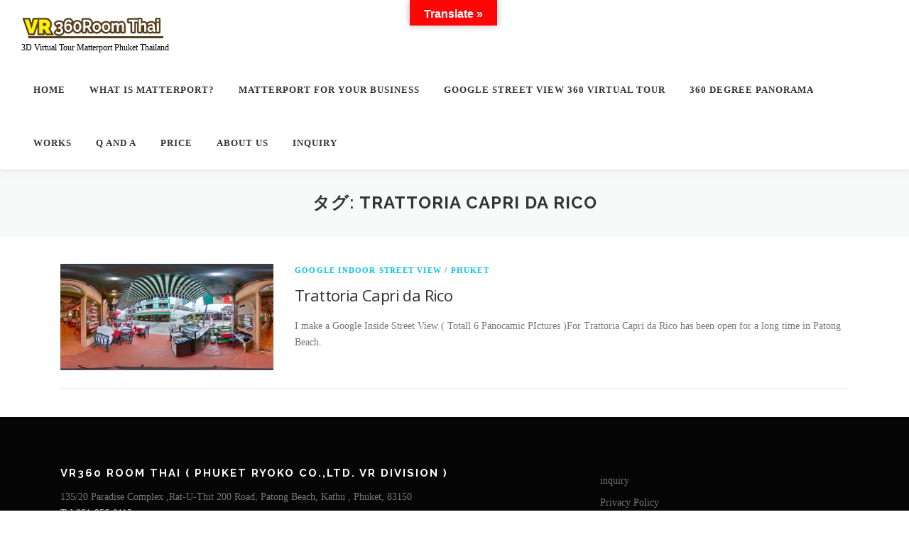

--- FILE ---
content_type: text/html; charset=UTF-8
request_url: https://www.vr360room-thai.com/tag/trattoria-capri-da-rico
body_size: 16796
content:
<!DOCTYPE html>
<html dir="ltr" lang="ja" prefix="og: https://ogp.me/ns#">
<head>
<meta charset="UTF-8">
<meta name="viewport" content="width=device-width, initial-scale=1">
<link rel="profile" href="https://gmpg.org/xfn/11">

<title>Trattoria Capri da Rico - VR360 ROOM THAI</title>

		<!-- All in One SEO 4.8.3.2 - aioseo.com -->
	<meta name="robots" content="max-image-preview:large" />
	<meta name="google-site-verification" content="eNXKwDBAiA4VVIvTMfyAFNLgicZ2vJkJN1cbeQxzBqQ" />
	<meta name="keywords" content="google indoor street view,google street view,phuket,patong,trattoria capri da rico,3d virtual tour,virtual tour" />
	<link rel="canonical" href="https://www.vr360room-thai.com/tag/trattoria-capri-da-rico" />
	<meta name="generator" content="All in One SEO (AIOSEO) 4.8.3.2" />

		<!-- Google tag (gtag.js) -->
<script async src="https://www.googletagmanager.com/gtag/js?id=G-RJHLW2WQX2"></script>
<script>
  window.dataLayer = window.dataLayer || [];
  function gtag(){dataLayer.push(arguments);}
  gtag('js', new Date());

  gtag('config', 'G-RJHLW2WQX2');
</script>
		<script type="application/ld+json" class="aioseo-schema">
			{"@context":"https:\/\/schema.org","@graph":[{"@type":"BreadcrumbList","@id":"https:\/\/www.vr360room-thai.com\/tag\/trattoria-capri-da-rico#breadcrumblist","itemListElement":[{"@type":"ListItem","@id":"https:\/\/www.vr360room-thai.com#listItem","position":1,"name":"\u30db\u30fc\u30e0","item":"https:\/\/www.vr360room-thai.com","nextItem":{"@type":"ListItem","@id":"https:\/\/www.vr360room-thai.com\/tag\/trattoria-capri-da-rico#listItem","name":"Trattoria Capri da Rico"}},{"@type":"ListItem","@id":"https:\/\/www.vr360room-thai.com\/tag\/trattoria-capri-da-rico#listItem","position":2,"name":"Trattoria Capri da Rico","previousItem":{"@type":"ListItem","@id":"https:\/\/www.vr360room-thai.com#listItem","name":"\u30db\u30fc\u30e0"}}]},{"@type":"CollectionPage","@id":"https:\/\/www.vr360room-thai.com\/tag\/trattoria-capri-da-rico#collectionpage","url":"https:\/\/www.vr360room-thai.com\/tag\/trattoria-capri-da-rico","name":"Trattoria Capri da Rico - VR360 ROOM THAI","inLanguage":"ja","isPartOf":{"@id":"https:\/\/www.vr360room-thai.com\/#website"},"breadcrumb":{"@id":"https:\/\/www.vr360room-thai.com\/tag\/trattoria-capri-da-rico#breadcrumblist"}},{"@type":"Organization","@id":"https:\/\/www.vr360room-thai.com\/#organization","name":"3D Virtual tour Service by Matterport","description":"3D Virtual Tour Matterport  Phuket Thailand","url":"https:\/\/www.vr360room-thai.com\/","telephone":"+6676346123","logo":{"@type":"ImageObject","url":"https:\/\/i0.wp.com\/www.vr360room-thai.com\/wp-content\/uploads\/2021\/12\/vr360room-thai-logo-2.png?fit=200%2C35&ssl=1","@id":"https:\/\/www.vr360room-thai.com\/tag\/trattoria-capri-da-rico\/#organizationLogo","width":200,"height":35},"image":{"@id":"https:\/\/www.vr360room-thai.com\/tag\/trattoria-capri-da-rico\/#organizationLogo"}},{"@type":"WebSite","@id":"https:\/\/www.vr360room-thai.com\/#website","url":"https:\/\/www.vr360room-thai.com\/","name":"VR360 ROOM THAI","description":"3D Virtual Tour Matterport  Phuket Thailand","inLanguage":"ja","publisher":{"@id":"https:\/\/www.vr360room-thai.com\/#organization"}}]}
		</script>
		<!-- All in One SEO -->

<script type="text/javascript">function rgmkInitGoogleMaps(){window.rgmkGoogleMapsCallback=true;try{jQuery(document).trigger("rgmkGoogleMapsLoad")}catch(err){}}</script><link rel='dns-prefetch' href='//maps.googleapis.com' />
<link rel='dns-prefetch' href='//translate.google.com' />
<link rel='dns-prefetch' href='//cdn.jsdelivr.net' />
<link rel='dns-prefetch' href='//stats.wp.com' />
<link rel='dns-prefetch' href='//use.fontawesome.com' />
<link rel='dns-prefetch' href='//fonts.googleapis.com' />
<link rel='dns-prefetch' href='//widgets.wp.com' />
<link rel='dns-prefetch' href='//s0.wp.com' />
<link rel='dns-prefetch' href='//0.gravatar.com' />
<link rel='dns-prefetch' href='//1.gravatar.com' />
<link rel='dns-prefetch' href='//2.gravatar.com' />
<link rel='preconnect' href='//i0.wp.com' />
<link rel='preconnect' href='//c0.wp.com' />
<link rel="alternate" type="application/rss+xml" title="VR360 ROOM THAI &raquo; フィード" href="https://www.vr360room-thai.com/feed" />
<link rel="alternate" type="application/rss+xml" title="VR360 ROOM THAI &raquo; コメントフィード" href="https://www.vr360room-thai.com/comments/feed" />
<link rel="alternate" type="application/rss+xml" title="VR360 ROOM THAI &raquo; Trattoria Capri da Rico タグのフィード" href="https://www.vr360room-thai.com/tag/trattoria-capri-da-rico/feed" />
<meta name="description" content="Trattoria Capri da Rico について VR360 ROOM THAI 3D Virtual Tour Matterport  Phuket Thailand" /><style id='wp-img-auto-sizes-contain-inline-css' type='text/css'>
img:is([sizes=auto i],[sizes^="auto," i]){contain-intrinsic-size:3000px 1500px}
/*# sourceURL=wp-img-auto-sizes-contain-inline-css */
</style>
<link rel='preload' id='ggskin-style-css-preload' href='https://www.vr360room-thai.com/wp-content/plugins/garden-gnome-package/include/ggskin.css?ver=6.9' as='style' onload="this.onload=null;this.rel='stylesheet'"/>
<link rel='stylesheet' id='ggskin-style-css' href='https://www.vr360room-thai.com/wp-content/plugins/garden-gnome-package/include/ggskin.css?ver=6.9' media='print' onload="this.media='all'; this.onload=null;">
<link rel='preload' id='vkExUnit_common_style-css-preload' href='https://www.vr360room-thai.com/wp-content/plugins/vk-all-in-one-expansion-unit/assets/css/vkExUnit_style.css?ver=9.113.0.1' as='style' onload="this.onload=null;this.rel='stylesheet'"/>
<link rel='stylesheet' id='vkExUnit_common_style-css' href='https://www.vr360room-thai.com/wp-content/plugins/vk-all-in-one-expansion-unit/assets/css/vkExUnit_style.css?ver=9.113.0.1' media='print' onload="this.media='all'; this.onload=null;">
<style id='vkExUnit_common_style-inline-css' type='text/css'>
:root {--ver_page_top_button_url:url(https://www.vr360room-thai.com/wp-content/plugins/vk-all-in-one-expansion-unit/assets/images/to-top-btn-icon.svg);}@font-face {font-weight: normal;font-style: normal;font-family: "vk_sns";src: url("https://www.vr360room-thai.com/wp-content/plugins/vk-all-in-one-expansion-unit/inc/sns/icons/fonts/vk_sns.eot?-bq20cj");src: url("https://www.vr360room-thai.com/wp-content/plugins/vk-all-in-one-expansion-unit/inc/sns/icons/fonts/vk_sns.eot?#iefix-bq20cj") format("embedded-opentype"),url("https://www.vr360room-thai.com/wp-content/plugins/vk-all-in-one-expansion-unit/inc/sns/icons/fonts/vk_sns.woff?-bq20cj") format("woff"),url("https://www.vr360room-thai.com/wp-content/plugins/vk-all-in-one-expansion-unit/inc/sns/icons/fonts/vk_sns.ttf?-bq20cj") format("truetype"),url("https://www.vr360room-thai.com/wp-content/plugins/vk-all-in-one-expansion-unit/inc/sns/icons/fonts/vk_sns.svg?-bq20cj#vk_sns") format("svg");}
.veu_promotion-alert__content--text {border: 1px solid rgba(0,0,0,0.125);padding: 0.5em 1em;border-radius: var(--vk-size-radius);margin-bottom: var(--vk-margin-block-bottom);font-size: 0.875rem;}/* Alert Content部分に段落タグを入れた場合に最後の段落の余白を0にする */.veu_promotion-alert__content--text p:last-of-type{margin-bottom:0;margin-top: 0;}
/*# sourceURL=vkExUnit_common_style-inline-css */
</style>
<style id='wp-emoji-styles-inline-css' type='text/css'>

	img.wp-smiley, img.emoji {
		display: inline !important;
		border: none !important;
		box-shadow: none !important;
		height: 1em !important;
		width: 1em !important;
		margin: 0 0.07em !important;
		vertical-align: -0.1em !important;
		background: none !important;
		padding: 0 !important;
	}
/*# sourceURL=wp-emoji-styles-inline-css */
</style>
<style id='wp-block-library-inline-css' type='text/css'>
:root{--wp-block-synced-color:#7a00df;--wp-block-synced-color--rgb:122,0,223;--wp-bound-block-color:var(--wp-block-synced-color);--wp-editor-canvas-background:#ddd;--wp-admin-theme-color:#007cba;--wp-admin-theme-color--rgb:0,124,186;--wp-admin-theme-color-darker-10:#006ba1;--wp-admin-theme-color-darker-10--rgb:0,107,160.5;--wp-admin-theme-color-darker-20:#005a87;--wp-admin-theme-color-darker-20--rgb:0,90,135;--wp-admin-border-width-focus:2px}@media (min-resolution:192dpi){:root{--wp-admin-border-width-focus:1.5px}}.wp-element-button{cursor:pointer}:root .has-very-light-gray-background-color{background-color:#eee}:root .has-very-dark-gray-background-color{background-color:#313131}:root .has-very-light-gray-color{color:#eee}:root .has-very-dark-gray-color{color:#313131}:root .has-vivid-green-cyan-to-vivid-cyan-blue-gradient-background{background:linear-gradient(135deg,#00d084,#0693e3)}:root .has-purple-crush-gradient-background{background:linear-gradient(135deg,#34e2e4,#4721fb 50%,#ab1dfe)}:root .has-hazy-dawn-gradient-background{background:linear-gradient(135deg,#faaca8,#dad0ec)}:root .has-subdued-olive-gradient-background{background:linear-gradient(135deg,#fafae1,#67a671)}:root .has-atomic-cream-gradient-background{background:linear-gradient(135deg,#fdd79a,#004a59)}:root .has-nightshade-gradient-background{background:linear-gradient(135deg,#330968,#31cdcf)}:root .has-midnight-gradient-background{background:linear-gradient(135deg,#020381,#2874fc)}:root{--wp--preset--font-size--normal:16px;--wp--preset--font-size--huge:42px}.has-regular-font-size{font-size:1em}.has-larger-font-size{font-size:2.625em}.has-normal-font-size{font-size:var(--wp--preset--font-size--normal)}.has-huge-font-size{font-size:var(--wp--preset--font-size--huge)}.has-text-align-center{text-align:center}.has-text-align-left{text-align:left}.has-text-align-right{text-align:right}.has-fit-text{white-space:nowrap!important}#end-resizable-editor-section{display:none}.aligncenter{clear:both}.items-justified-left{justify-content:flex-start}.items-justified-center{justify-content:center}.items-justified-right{justify-content:flex-end}.items-justified-space-between{justify-content:space-between}.screen-reader-text{border:0;clip-path:inset(50%);height:1px;margin:-1px;overflow:hidden;padding:0;position:absolute;width:1px;word-wrap:normal!important}.screen-reader-text:focus{background-color:#ddd;clip-path:none;color:#444;display:block;font-size:1em;height:auto;left:5px;line-height:normal;padding:15px 23px 14px;text-decoration:none;top:5px;width:auto;z-index:100000}html :where(.has-border-color){border-style:solid}html :where([style*=border-top-color]){border-top-style:solid}html :where([style*=border-right-color]){border-right-style:solid}html :where([style*=border-bottom-color]){border-bottom-style:solid}html :where([style*=border-left-color]){border-left-style:solid}html :where([style*=border-width]){border-style:solid}html :where([style*=border-top-width]){border-top-style:solid}html :where([style*=border-right-width]){border-right-style:solid}html :where([style*=border-bottom-width]){border-bottom-style:solid}html :where([style*=border-left-width]){border-left-style:solid}html :where(img[class*=wp-image-]){height:auto;max-width:100%}:where(figure){margin:0 0 1em}html :where(.is-position-sticky){--wp-admin--admin-bar--position-offset:var(--wp-admin--admin-bar--height,0px)}@media screen and (max-width:600px){html :where(.is-position-sticky){--wp-admin--admin-bar--position-offset:0px}}
.vk-cols--reverse{flex-direction:row-reverse}.vk-cols--hasbtn{margin-bottom:0}.vk-cols--hasbtn>.row>.vk_gridColumn_item,.vk-cols--hasbtn>.wp-block-column{position:relative;padding-bottom:3em}.vk-cols--hasbtn>.row>.vk_gridColumn_item>.wp-block-buttons,.vk-cols--hasbtn>.row>.vk_gridColumn_item>.vk_button,.vk-cols--hasbtn>.wp-block-column>.wp-block-buttons,.vk-cols--hasbtn>.wp-block-column>.vk_button{position:absolute;bottom:0;width:100%}.vk-cols--fit.wp-block-columns{gap:0}.vk-cols--fit.wp-block-columns,.vk-cols--fit.wp-block-columns:not(.is-not-stacked-on-mobile){margin-top:0;margin-bottom:0;justify-content:space-between}.vk-cols--fit.wp-block-columns>.wp-block-column *:last-child,.vk-cols--fit.wp-block-columns:not(.is-not-stacked-on-mobile)>.wp-block-column *:last-child{margin-bottom:0}.vk-cols--fit.wp-block-columns>.wp-block-column>.wp-block-cover,.vk-cols--fit.wp-block-columns:not(.is-not-stacked-on-mobile)>.wp-block-column>.wp-block-cover{margin-top:0}.vk-cols--fit.wp-block-columns.has-background,.vk-cols--fit.wp-block-columns:not(.is-not-stacked-on-mobile).has-background{padding:0}@media(max-width: 599px){.vk-cols--fit.wp-block-columns:not(.has-background)>.wp-block-column:not(.has-background),.vk-cols--fit.wp-block-columns:not(.is-not-stacked-on-mobile):not(.has-background)>.wp-block-column:not(.has-background){padding-left:0 !important;padding-right:0 !important}}@media(min-width: 782px){.vk-cols--fit.wp-block-columns .block-editor-block-list__block.wp-block-column:not(:first-child),.vk-cols--fit.wp-block-columns>.wp-block-column:not(:first-child),.vk-cols--fit.wp-block-columns:not(.is-not-stacked-on-mobile) .block-editor-block-list__block.wp-block-column:not(:first-child),.vk-cols--fit.wp-block-columns:not(.is-not-stacked-on-mobile)>.wp-block-column:not(:first-child){margin-left:0}}@media(min-width: 600px)and (max-width: 781px){.vk-cols--fit.wp-block-columns .wp-block-column:nth-child(2n),.vk-cols--fit.wp-block-columns:not(.is-not-stacked-on-mobile) .wp-block-column:nth-child(2n){margin-left:0}.vk-cols--fit.wp-block-columns .wp-block-column:not(:only-child),.vk-cols--fit.wp-block-columns:not(.is-not-stacked-on-mobile) .wp-block-column:not(:only-child){flex-basis:50% !important}}.vk-cols--fit--gap1.wp-block-columns{gap:1px}@media(min-width: 600px)and (max-width: 781px){.vk-cols--fit--gap1.wp-block-columns .wp-block-column:not(:only-child){flex-basis:calc(50% - 1px) !important}}.vk-cols--fit.vk-cols--grid>.block-editor-block-list__block,.vk-cols--fit.vk-cols--grid>.wp-block-column,.vk-cols--fit.vk-cols--grid:not(.is-not-stacked-on-mobile)>.block-editor-block-list__block,.vk-cols--fit.vk-cols--grid:not(.is-not-stacked-on-mobile)>.wp-block-column{flex-basis:50%;box-sizing:border-box}@media(max-width: 599px){.vk-cols--fit.vk-cols--grid.vk-cols--grid--alignfull>.wp-block-column:nth-child(2)>.wp-block-cover,.vk-cols--fit.vk-cols--grid.vk-cols--grid--alignfull>.wp-block-column:nth-child(2)>.vk_outer,.vk-cols--fit.vk-cols--grid:not(.is-not-stacked-on-mobile).vk-cols--grid--alignfull>.wp-block-column:nth-child(2)>.wp-block-cover,.vk-cols--fit.vk-cols--grid:not(.is-not-stacked-on-mobile).vk-cols--grid--alignfull>.wp-block-column:nth-child(2)>.vk_outer{width:100vw;margin-right:calc((100% - 100vw)/2);margin-left:calc((100% - 100vw)/2)}}@media(min-width: 600px){.vk-cols--fit.vk-cols--grid.vk-cols--grid--alignfull>.wp-block-column:nth-child(2)>.wp-block-cover,.vk-cols--fit.vk-cols--grid.vk-cols--grid--alignfull>.wp-block-column:nth-child(2)>.vk_outer,.vk-cols--fit.vk-cols--grid:not(.is-not-stacked-on-mobile).vk-cols--grid--alignfull>.wp-block-column:nth-child(2)>.wp-block-cover,.vk-cols--fit.vk-cols--grid:not(.is-not-stacked-on-mobile).vk-cols--grid--alignfull>.wp-block-column:nth-child(2)>.vk_outer{margin-right:calc(100% - 50vw);width:50vw}}@media(min-width: 600px){.vk-cols--fit.vk-cols--grid.vk-cols--grid--alignfull.vk-cols--reverse>.wp-block-column,.vk-cols--fit.vk-cols--grid:not(.is-not-stacked-on-mobile).vk-cols--grid--alignfull.vk-cols--reverse>.wp-block-column{margin-left:0;margin-right:0}.vk-cols--fit.vk-cols--grid.vk-cols--grid--alignfull.vk-cols--reverse>.wp-block-column:nth-child(2)>.wp-block-cover,.vk-cols--fit.vk-cols--grid.vk-cols--grid--alignfull.vk-cols--reverse>.wp-block-column:nth-child(2)>.vk_outer,.vk-cols--fit.vk-cols--grid:not(.is-not-stacked-on-mobile).vk-cols--grid--alignfull.vk-cols--reverse>.wp-block-column:nth-child(2)>.wp-block-cover,.vk-cols--fit.vk-cols--grid:not(.is-not-stacked-on-mobile).vk-cols--grid--alignfull.vk-cols--reverse>.wp-block-column:nth-child(2)>.vk_outer{margin-left:calc(100% - 50vw)}}.vk-cols--menu h2,.vk-cols--menu h3,.vk-cols--menu h4,.vk-cols--menu h5{margin-bottom:.2em;text-shadow:#000 0 0 10px}.vk-cols--menu h2:first-child,.vk-cols--menu h3:first-child,.vk-cols--menu h4:first-child,.vk-cols--menu h5:first-child{margin-top:0}.vk-cols--menu p{margin-bottom:1rem;text-shadow:#000 0 0 10px}.vk-cols--menu .wp-block-cover__inner-container:last-child{margin-bottom:0}.vk-cols--fitbnrs .wp-block-column .wp-block-cover:hover img{filter:unset}.vk-cols--fitbnrs .wp-block-column .wp-block-cover:hover{background-color:unset}.vk-cols--fitbnrs .wp-block-column .wp-block-cover:hover .wp-block-cover__image-background{filter:unset !important}.vk-cols--fitbnrs .wp-block-cover .wp-block-cover__inner-container{position:absolute;height:100%;width:100%}.vk-cols--fitbnrs .vk_button{height:100%;margin:0}.vk-cols--fitbnrs .vk_button .vk_button_btn,.vk-cols--fitbnrs .vk_button .btn{height:100%;width:100%;border:none;box-shadow:none;background-color:unset !important;transition:unset}.vk-cols--fitbnrs .vk_button .vk_button_btn:hover,.vk-cols--fitbnrs .vk_button .btn:hover{transition:unset}.vk-cols--fitbnrs .vk_button .vk_button_btn:after,.vk-cols--fitbnrs .vk_button .btn:after{border:none}.vk-cols--fitbnrs .vk_button .vk_button_link_txt{width:100%;position:absolute;top:50%;left:50%;transform:translateY(-50%) translateX(-50%);font-size:2rem;text-shadow:#000 0 0 10px}.vk-cols--fitbnrs .vk_button .vk_button_link_subCaption{width:100%;position:absolute;top:calc(50% + 2.2em);left:50%;transform:translateY(-50%) translateX(-50%);text-shadow:#000 0 0 10px}@media(min-width: 992px){.vk-cols--media.wp-block-columns{gap:3rem}}.vk-fit-map figure{margin-bottom:0}.vk-fit-map iframe{position:relative;margin-bottom:0;display:block;max-height:400px;width:100vw}.vk-fit-map:is(.alignfull,.alignwide) div{max-width:100%}.vk-table--th--width25 :where(tr>*:first-child){width:25%}.vk-table--th--width30 :where(tr>*:first-child){width:30%}.vk-table--th--width35 :where(tr>*:first-child){width:35%}.vk-table--th--width40 :where(tr>*:first-child){width:40%}.vk-table--th--bg-bright :where(tr>*:first-child){background-color:var(--wp--preset--color--bg-secondary, rgba(0, 0, 0, 0.05))}@media(max-width: 599px){.vk-table--mobile-block :is(th,td){width:100%;display:block}.vk-table--mobile-block.wp-block-table table :is(th,td){border-top:none}}.vk-table--width--th25 :where(tr>*:first-child){width:25%}.vk-table--width--th30 :where(tr>*:first-child){width:30%}.vk-table--width--th35 :where(tr>*:first-child){width:35%}.vk-table--width--th40 :where(tr>*:first-child){width:40%}.no-margin{margin:0}@media(max-width: 599px){.wp-block-image.vk-aligncenter--mobile>.alignright{float:none;margin-left:auto;margin-right:auto}.vk-no-padding-horizontal--mobile{padding-left:0 !important;padding-right:0 !important}}
/* VK Color Palettes */

/*# sourceURL=wp-block-library-inline-css */
</style><style id='global-styles-inline-css' type='text/css'>
:root{--wp--preset--aspect-ratio--square: 1;--wp--preset--aspect-ratio--4-3: 4/3;--wp--preset--aspect-ratio--3-4: 3/4;--wp--preset--aspect-ratio--3-2: 3/2;--wp--preset--aspect-ratio--2-3: 2/3;--wp--preset--aspect-ratio--16-9: 16/9;--wp--preset--aspect-ratio--9-16: 9/16;--wp--preset--color--black: #000000;--wp--preset--color--cyan-bluish-gray: #abb8c3;--wp--preset--color--white: #ffffff;--wp--preset--color--pale-pink: #f78da7;--wp--preset--color--vivid-red: #cf2e2e;--wp--preset--color--luminous-vivid-orange: #ff6900;--wp--preset--color--luminous-vivid-amber: #fcb900;--wp--preset--color--light-green-cyan: #7bdcb5;--wp--preset--color--vivid-green-cyan: #00d084;--wp--preset--color--pale-cyan-blue: #8ed1fc;--wp--preset--color--vivid-cyan-blue: #0693e3;--wp--preset--color--vivid-purple: #9b51e0;--wp--preset--gradient--vivid-cyan-blue-to-vivid-purple: linear-gradient(135deg,rgb(6,147,227) 0%,rgb(155,81,224) 100%);--wp--preset--gradient--light-green-cyan-to-vivid-green-cyan: linear-gradient(135deg,rgb(122,220,180) 0%,rgb(0,208,130) 100%);--wp--preset--gradient--luminous-vivid-amber-to-luminous-vivid-orange: linear-gradient(135deg,rgb(252,185,0) 0%,rgb(255,105,0) 100%);--wp--preset--gradient--luminous-vivid-orange-to-vivid-red: linear-gradient(135deg,rgb(255,105,0) 0%,rgb(207,46,46) 100%);--wp--preset--gradient--very-light-gray-to-cyan-bluish-gray: linear-gradient(135deg,rgb(238,238,238) 0%,rgb(169,184,195) 100%);--wp--preset--gradient--cool-to-warm-spectrum: linear-gradient(135deg,rgb(74,234,220) 0%,rgb(151,120,209) 20%,rgb(207,42,186) 40%,rgb(238,44,130) 60%,rgb(251,105,98) 80%,rgb(254,248,76) 100%);--wp--preset--gradient--blush-light-purple: linear-gradient(135deg,rgb(255,206,236) 0%,rgb(152,150,240) 100%);--wp--preset--gradient--blush-bordeaux: linear-gradient(135deg,rgb(254,205,165) 0%,rgb(254,45,45) 50%,rgb(107,0,62) 100%);--wp--preset--gradient--luminous-dusk: linear-gradient(135deg,rgb(255,203,112) 0%,rgb(199,81,192) 50%,rgb(65,88,208) 100%);--wp--preset--gradient--pale-ocean: linear-gradient(135deg,rgb(255,245,203) 0%,rgb(182,227,212) 50%,rgb(51,167,181) 100%);--wp--preset--gradient--electric-grass: linear-gradient(135deg,rgb(202,248,128) 0%,rgb(113,206,126) 100%);--wp--preset--gradient--midnight: linear-gradient(135deg,rgb(2,3,129) 0%,rgb(40,116,252) 100%);--wp--preset--font-size--small: 13px;--wp--preset--font-size--medium: 20px;--wp--preset--font-size--large: 36px;--wp--preset--font-size--x-large: 42px;--wp--preset--spacing--20: 0.44rem;--wp--preset--spacing--30: 0.67rem;--wp--preset--spacing--40: 1rem;--wp--preset--spacing--50: 1.5rem;--wp--preset--spacing--60: 2.25rem;--wp--preset--spacing--70: 3.38rem;--wp--preset--spacing--80: 5.06rem;--wp--preset--shadow--natural: 6px 6px 9px rgba(0, 0, 0, 0.2);--wp--preset--shadow--deep: 12px 12px 50px rgba(0, 0, 0, 0.4);--wp--preset--shadow--sharp: 6px 6px 0px rgba(0, 0, 0, 0.2);--wp--preset--shadow--outlined: 6px 6px 0px -3px rgb(255, 255, 255), 6px 6px rgb(0, 0, 0);--wp--preset--shadow--crisp: 6px 6px 0px rgb(0, 0, 0);}:where(.is-layout-flex){gap: 0.5em;}:where(.is-layout-grid){gap: 0.5em;}body .is-layout-flex{display: flex;}.is-layout-flex{flex-wrap: wrap;align-items: center;}.is-layout-flex > :is(*, div){margin: 0;}body .is-layout-grid{display: grid;}.is-layout-grid > :is(*, div){margin: 0;}:where(.wp-block-columns.is-layout-flex){gap: 2em;}:where(.wp-block-columns.is-layout-grid){gap: 2em;}:where(.wp-block-post-template.is-layout-flex){gap: 1.25em;}:where(.wp-block-post-template.is-layout-grid){gap: 1.25em;}.has-black-color{color: var(--wp--preset--color--black) !important;}.has-cyan-bluish-gray-color{color: var(--wp--preset--color--cyan-bluish-gray) !important;}.has-white-color{color: var(--wp--preset--color--white) !important;}.has-pale-pink-color{color: var(--wp--preset--color--pale-pink) !important;}.has-vivid-red-color{color: var(--wp--preset--color--vivid-red) !important;}.has-luminous-vivid-orange-color{color: var(--wp--preset--color--luminous-vivid-orange) !important;}.has-luminous-vivid-amber-color{color: var(--wp--preset--color--luminous-vivid-amber) !important;}.has-light-green-cyan-color{color: var(--wp--preset--color--light-green-cyan) !important;}.has-vivid-green-cyan-color{color: var(--wp--preset--color--vivid-green-cyan) !important;}.has-pale-cyan-blue-color{color: var(--wp--preset--color--pale-cyan-blue) !important;}.has-vivid-cyan-blue-color{color: var(--wp--preset--color--vivid-cyan-blue) !important;}.has-vivid-purple-color{color: var(--wp--preset--color--vivid-purple) !important;}.has-black-background-color{background-color: var(--wp--preset--color--black) !important;}.has-cyan-bluish-gray-background-color{background-color: var(--wp--preset--color--cyan-bluish-gray) !important;}.has-white-background-color{background-color: var(--wp--preset--color--white) !important;}.has-pale-pink-background-color{background-color: var(--wp--preset--color--pale-pink) !important;}.has-vivid-red-background-color{background-color: var(--wp--preset--color--vivid-red) !important;}.has-luminous-vivid-orange-background-color{background-color: var(--wp--preset--color--luminous-vivid-orange) !important;}.has-luminous-vivid-amber-background-color{background-color: var(--wp--preset--color--luminous-vivid-amber) !important;}.has-light-green-cyan-background-color{background-color: var(--wp--preset--color--light-green-cyan) !important;}.has-vivid-green-cyan-background-color{background-color: var(--wp--preset--color--vivid-green-cyan) !important;}.has-pale-cyan-blue-background-color{background-color: var(--wp--preset--color--pale-cyan-blue) !important;}.has-vivid-cyan-blue-background-color{background-color: var(--wp--preset--color--vivid-cyan-blue) !important;}.has-vivid-purple-background-color{background-color: var(--wp--preset--color--vivid-purple) !important;}.has-black-border-color{border-color: var(--wp--preset--color--black) !important;}.has-cyan-bluish-gray-border-color{border-color: var(--wp--preset--color--cyan-bluish-gray) !important;}.has-white-border-color{border-color: var(--wp--preset--color--white) !important;}.has-pale-pink-border-color{border-color: var(--wp--preset--color--pale-pink) !important;}.has-vivid-red-border-color{border-color: var(--wp--preset--color--vivid-red) !important;}.has-luminous-vivid-orange-border-color{border-color: var(--wp--preset--color--luminous-vivid-orange) !important;}.has-luminous-vivid-amber-border-color{border-color: var(--wp--preset--color--luminous-vivid-amber) !important;}.has-light-green-cyan-border-color{border-color: var(--wp--preset--color--light-green-cyan) !important;}.has-vivid-green-cyan-border-color{border-color: var(--wp--preset--color--vivid-green-cyan) !important;}.has-pale-cyan-blue-border-color{border-color: var(--wp--preset--color--pale-cyan-blue) !important;}.has-vivid-cyan-blue-border-color{border-color: var(--wp--preset--color--vivid-cyan-blue) !important;}.has-vivid-purple-border-color{border-color: var(--wp--preset--color--vivid-purple) !important;}.has-vivid-cyan-blue-to-vivid-purple-gradient-background{background: var(--wp--preset--gradient--vivid-cyan-blue-to-vivid-purple) !important;}.has-light-green-cyan-to-vivid-green-cyan-gradient-background{background: var(--wp--preset--gradient--light-green-cyan-to-vivid-green-cyan) !important;}.has-luminous-vivid-amber-to-luminous-vivid-orange-gradient-background{background: var(--wp--preset--gradient--luminous-vivid-amber-to-luminous-vivid-orange) !important;}.has-luminous-vivid-orange-to-vivid-red-gradient-background{background: var(--wp--preset--gradient--luminous-vivid-orange-to-vivid-red) !important;}.has-very-light-gray-to-cyan-bluish-gray-gradient-background{background: var(--wp--preset--gradient--very-light-gray-to-cyan-bluish-gray) !important;}.has-cool-to-warm-spectrum-gradient-background{background: var(--wp--preset--gradient--cool-to-warm-spectrum) !important;}.has-blush-light-purple-gradient-background{background: var(--wp--preset--gradient--blush-light-purple) !important;}.has-blush-bordeaux-gradient-background{background: var(--wp--preset--gradient--blush-bordeaux) !important;}.has-luminous-dusk-gradient-background{background: var(--wp--preset--gradient--luminous-dusk) !important;}.has-pale-ocean-gradient-background{background: var(--wp--preset--gradient--pale-ocean) !important;}.has-electric-grass-gradient-background{background: var(--wp--preset--gradient--electric-grass) !important;}.has-midnight-gradient-background{background: var(--wp--preset--gradient--midnight) !important;}.has-small-font-size{font-size: var(--wp--preset--font-size--small) !important;}.has-medium-font-size{font-size: var(--wp--preset--font-size--medium) !important;}.has-large-font-size{font-size: var(--wp--preset--font-size--large) !important;}.has-x-large-font-size{font-size: var(--wp--preset--font-size--x-large) !important;}
/*# sourceURL=global-styles-inline-css */
</style>

<style id='classic-theme-styles-inline-css' type='text/css'>
/*! This file is auto-generated */
.wp-block-button__link{color:#fff;background-color:#32373c;border-radius:9999px;box-shadow:none;text-decoration:none;padding:calc(.667em + 2px) calc(1.333em + 2px);font-size:1.125em}.wp-block-file__button{background:#32373c;color:#fff;text-decoration:none}
/*# sourceURL=/wp-includes/css/classic-themes.min.css */
</style>
<link rel='preload' id='vk-components-style-css-preload' href='https://www.vr360room-thai.com/wp-content/plugins/vk-blocks/vendor/vektor-inc/vk-component/src//assets/css/vk-components.css?ver=1.6.5' as='style' onload="this.onload=null;this.rel='stylesheet'"/>
<link rel='stylesheet' id='vk-components-style-css' href='https://www.vr360room-thai.com/wp-content/plugins/vk-blocks/vendor/vektor-inc/vk-component/src//assets/css/vk-components.css?ver=1.6.5' media='print' onload="this.media='all'; this.onload=null;">
<link rel='preload' id='contact-form-7-css-preload' href='https://www.vr360room-thai.com/wp-content/plugins/contact-form-7/includes/css/styles.css?ver=6.0.6' as='style' onload="this.onload=null;this.rel='stylesheet'"/>
<link rel='stylesheet' id='contact-form-7-css' href='https://www.vr360room-thai.com/wp-content/plugins/contact-form-7/includes/css/styles.css?ver=6.0.6' media='print' onload="this.media='all'; this.onload=null;">
<link rel='preload' id='google-language-translator-css-preload' href='https://www.vr360room-thai.com/wp-content/plugins/google-language-translator/css/style.css?ver=6.0.20' as='style' onload="this.onload=null;this.rel='stylesheet'"/>
<link rel='stylesheet' id='google-language-translator-css' href='https://www.vr360room-thai.com/wp-content/plugins/google-language-translator/css/style.css?ver=6.0.20' media='print' onload="this.media='all'; this.onload=null;">
<link rel='preload' id='glt-toolbar-styles-css-preload' href='https://www.vr360room-thai.com/wp-content/plugins/google-language-translator/css/toolbar.css?ver=6.0.20' as='style' onload="this.onload=null;this.rel='stylesheet'"/>
<link rel='stylesheet' id='glt-toolbar-styles-css' href='https://www.vr360room-thai.com/wp-content/plugins/google-language-translator/css/toolbar.css?ver=6.0.20' media='print' onload="this.media='all'; this.onload=null;">
<link rel='preload' id='widgetopts-styles-css-preload' href='https://www.vr360room-thai.com/wp-content/plugins/widget-options/assets/css/widget-options.css?ver=4.1.1' as='style' onload="this.onload=null;this.rel='stylesheet'"/>
<link rel='stylesheet' id='widgetopts-styles-css' href='https://www.vr360room-thai.com/wp-content/plugins/widget-options/assets/css/widget-options.css?ver=4.1.1' media='print' onload="this.media='all'; this.onload=null;">
<link rel='preload' id='wpvrfontawesome-css-preload' href='https://use.fontawesome.com/releases/v6.5.1/css/all.css?ver=8.5.31' as='style' onload="this.onload=null;this.rel='stylesheet'"/>
<link rel='stylesheet' id='wpvrfontawesome-css' href='https://use.fontawesome.com/releases/v6.5.1/css/all.css?ver=8.5.31' media='print' onload="this.media='all'; this.onload=null;">
<link rel='preload' id='panellium-css-css-preload' href='https://www.vr360room-thai.com/wp-content/plugins/wpvr/public/lib/pannellum/src/css/pannellum.css?ver=1' as='style' onload="this.onload=null;this.rel='stylesheet'"/>
<link rel='stylesheet' id='panellium-css-css' href='https://www.vr360room-thai.com/wp-content/plugins/wpvr/public/lib/pannellum/src/css/pannellum.css?ver=1' media='print' onload="this.media='all'; this.onload=null;">
<link rel='preload' id='videojs-css-css-preload' href='https://www.vr360room-thai.com/wp-content/plugins/wpvr/public/lib/pannellum/src/css/video-js.css?ver=1' as='style' onload="this.onload=null;this.rel='stylesheet'"/>
<link rel='stylesheet' id='videojs-css-css' href='https://www.vr360room-thai.com/wp-content/plugins/wpvr/public/lib/pannellum/src/css/video-js.css?ver=1' media='print' onload="this.media='all'; this.onload=null;">
<link rel='preload' id='videojs-vr-css-css-preload' href='https://www.vr360room-thai.com/wp-content/plugins/wpvr/public/lib/videojs-vr/videojs-vr.css?ver=1' as='style' onload="this.onload=null;this.rel='stylesheet'"/>
<link rel='stylesheet' id='videojs-vr-css-css' href='https://www.vr360room-thai.com/wp-content/plugins/wpvr/public/lib/videojs-vr/videojs-vr.css?ver=1' media='print' onload="this.media='all'; this.onload=null;">
<link rel='preload' id='owl-css-css-preload' href='https://www.vr360room-thai.com/wp-content/plugins/wpvr/public/css/owl.carousel.css?ver=8.5.31' as='style' onload="this.onload=null;this.rel='stylesheet'"/>
<link rel='stylesheet' id='owl-css-css' href='https://www.vr360room-thai.com/wp-content/plugins/wpvr/public/css/owl.carousel.css?ver=8.5.31' media='print' onload="this.media='all'; this.onload=null;">
<link rel='preload' id='wpvr-css-preload' href='https://www.vr360room-thai.com/wp-content/plugins/wpvr/public/css/wpvr-public.css?ver=8.5.31' as='style' onload="this.onload=null;this.rel='stylesheet'"/>
<link rel='stylesheet' id='wpvr-css' href='https://www.vr360room-thai.com/wp-content/plugins/wpvr/public/css/wpvr-public.css?ver=8.5.31' media='print' onload="this.media='all'; this.onload=null;">
<link rel='stylesheet' id='vk-swiper-style-css' href='https://www.vr360room-thai.com/wp-content/plugins/vk-blocks/vendor/vektor-inc/vk-swiper/src/assets/css/swiper-bundle.min.css?ver=11.0.2' type='text/css' media='all' />
<link rel='preload' id='vkblocks-bootstrap-css-preload' href='https://www.vr360room-thai.com/wp-content/plugins/vk-blocks/build/bootstrap_vk_using.css?ver=4.3.1' as='style' onload="this.onload=null;this.rel='stylesheet'"/>
<link rel='stylesheet' id='vkblocks-bootstrap-css' href='https://www.vr360room-thai.com/wp-content/plugins/vk-blocks/build/bootstrap_vk_using.css?ver=4.3.1' media='print' onload="this.media='all'; this.onload=null;">
<link rel='preload' id='onepress-fonts-css-preload' href='https://fonts.googleapis.com/css?family=Raleway%3A400%2C500%2C600%2C700%2C300%2C100%2C800%2C900%7COpen+Sans%3A400%2C300%2C300italic%2C400italic%2C600%2C600italic%2C700%2C700italic&#038;subset=latin%2Clatin-ext&#038;display=swap&#038;ver=2.3.12' as='style' onload="this.onload=null;this.rel='stylesheet'"/>
<link rel='stylesheet' id='onepress-fonts-css' href='https://fonts.googleapis.com/css?family=Raleway%3A400%2C500%2C600%2C700%2C300%2C100%2C800%2C900%7COpen+Sans%3A400%2C300%2C300italic%2C400italic%2C600%2C600italic%2C700%2C700italic&#038;subset=latin%2Clatin-ext&#038;display=swap&#038;ver=2.3.12' media='print' onload="this.media='all'; this.onload=null;">
<link rel='preload' id='onepress-animate-css-preload' href='https://www.vr360room-thai.com/wp-content/themes/onepress/assets/css/animate.min.css?ver=2.3.12' as='style' onload="this.onload=null;this.rel='stylesheet'"/>
<link rel='stylesheet' id='onepress-animate-css' href='https://www.vr360room-thai.com/wp-content/themes/onepress/assets/css/animate.min.css?ver=2.3.12' media='print' onload="this.media='all'; this.onload=null;">
<link rel='preload' id='onepress-fa-css-preload' href='https://www.vr360room-thai.com/wp-content/themes/onepress/assets/fontawesome-v6/css/all.min.css?ver=6.5.1' as='style' onload="this.onload=null;this.rel='stylesheet'"/>
<link rel='stylesheet' id='onepress-fa-css' href='https://www.vr360room-thai.com/wp-content/themes/onepress/assets/fontawesome-v6/css/all.min.css?ver=6.5.1' media='print' onload="this.media='all'; this.onload=null;">
<link rel='preload' id='onepress-fa-shims-css-preload' href='https://www.vr360room-thai.com/wp-content/themes/onepress/assets/fontawesome-v6/css/v4-shims.min.css?ver=6.5.1' as='style' onload="this.onload=null;this.rel='stylesheet'"/>
<link rel='stylesheet' id='onepress-fa-shims-css' href='https://www.vr360room-thai.com/wp-content/themes/onepress/assets/fontawesome-v6/css/v4-shims.min.css?ver=6.5.1' media='print' onload="this.media='all'; this.onload=null;">
<link rel='preload' id='onepress-bootstrap-css-preload' href='https://www.vr360room-thai.com/wp-content/themes/onepress/assets/css/bootstrap.min.css?ver=2.3.12' as='style' onload="this.onload=null;this.rel='stylesheet'"/>
<link rel='stylesheet' id='onepress-bootstrap-css' href='https://www.vr360room-thai.com/wp-content/themes/onepress/assets/css/bootstrap.min.css?ver=2.3.12' media='print' onload="this.media='all'; this.onload=null;">
<link rel='preload' id='onepress-style-css-preload' href='https://www.vr360room-thai.com/wp-content/themes/onepress/style.css?ver=6.9' as='style' onload="this.onload=null;this.rel='stylesheet'"/>
<link rel='stylesheet' id='onepress-style-css' href='https://www.vr360room-thai.com/wp-content/themes/onepress/style.css?ver=6.9' media='print' onload="this.media='all'; this.onload=null;">
<style id='onepress-style-inline-css' type='text/css'>
#main .video-section section.hero-slideshow-wrapper{background:transparent}.hero-slideshow-wrapper:after{position:absolute;top:0px;left:0px;width:100%;height:100%;background-color:rgba(45,114,217,0);display:block;content:""}#parallax-hero .jarallax-container .parallax-bg:before{background-color:rgba(45,114,217,0)}.body-desktop .parallax-hero .hero-slideshow-wrapper:after{display:none!important}#parallax-hero>.parallax-bg::before{background-color:rgba(45,114,217,0);opacity:1}.body-desktop .parallax-hero .hero-slideshow-wrapper:after{display:none!important}.page-header.page--cover{text-align:left}.page-header:not(.page--cover){text-align:center}@media screen and (min-width:1140px){.onepress-menu>li:last-child>a{padding-right:17px}.onepress-menu>li>a:hover,.onepress-menu>li.onepress-current-item>a{background:#7c7c7c;-webkit-transition:all 0.5s ease-in-out;-moz-transition:all 0.5s ease-in-out;-o-transition:all 0.5s ease-in-out;transition:all 0.5s ease-in-out}}.hero-content-style1 .morphext{color:#eeee22}#footer-widgets{}.gallery-carousel .g-item{padding:0px 10px}.gallery-carousel-wrap{margin-left:-10px;margin-right:-10px}.gallery-grid .g-item,.gallery-masonry .g-item .inner{padding:10px}.gallery-grid-wrap,.gallery-masonry-wrap{margin-left:-10px;margin-right:-10px}.gallery-justified-wrap{margin-left:-20px;margin-right:-20px}.single-post .site-main,.single-post .entry-content>*{max-width:800px}body .c-bully.c-bully--inversed{color:#ffffff}#parallax-sid1638849513394 .parallax-bg::before{background-color:rgba(224,224,224,1)}.section-sid1638581155458{background-color:rgba(224,224,224,1)}.section-counter{padding-top:0px;padding-bottom:0px;background-color:rgba(232,232,232,1)}.section-sid1638849513394{padding-top:0%;padding-bottom:0%}
/*# sourceURL=onepress-style-inline-css */
</style>
<link rel='preload' id='onepress-gallery-lightgallery-css-preload' href='https://www.vr360room-thai.com/wp-content/themes/onepress/assets/css/lightgallery.css?ver=6.9' as='style' onload="this.onload=null;this.rel='stylesheet'"/>
<link rel='stylesheet' id='onepress-gallery-lightgallery-css' href='https://www.vr360room-thai.com/wp-content/themes/onepress/assets/css/lightgallery.css?ver=6.9' media='print' onload="this.media='all'; this.onload=null;">
<link rel='preload' id='jetpack_likes-css-preload' href='https://c0.wp.com/p/jetpack/14.7/modules/likes/style.css' as='style' onload="this.onload=null;this.rel='stylesheet'"/>
<link rel='stylesheet' id='jetpack_likes-css' href='https://c0.wp.com/p/jetpack/14.7/modules/likes/style.css' media='print' onload="this.media='all'; this.onload=null;">
<link rel='preload' id='veu-cta-css-preload' href='https://www.vr360room-thai.com/wp-content/plugins/vk-all-in-one-expansion-unit/inc/call-to-action/package/assets/css/style.css?ver=9.113.0.1' as='style' onload="this.onload=null;this.rel='stylesheet'"/>
<link rel='stylesheet' id='veu-cta-css' href='https://www.vr360room-thai.com/wp-content/plugins/vk-all-in-one-expansion-unit/inc/call-to-action/package/assets/css/style.css?ver=9.113.0.1' media='print' onload="this.media='all'; this.onload=null;">
<link rel='stylesheet' id='vk-blocks-build-css-css' href='https://www.vr360room-thai.com/wp-content/plugins/vk-blocks/build/block-build.css?ver=1.104.0.1' type='text/css' media='all' />
<style id='vk-blocks-build-css-inline-css' type='text/css'>
:root {--vk_flow-arrow: url(https://www.vr360room-thai.com/wp-content/plugins/vk-blocks/inc/vk-blocks/images/arrow_bottom.svg);--vk_image-mask-circle: url(https://www.vr360room-thai.com/wp-content/plugins/vk-blocks/inc/vk-blocks/images/circle.svg);--vk_image-mask-wave01: url(https://www.vr360room-thai.com/wp-content/plugins/vk-blocks/inc/vk-blocks/images/wave01.svg);--vk_image-mask-wave02: url(https://www.vr360room-thai.com/wp-content/plugins/vk-blocks/inc/vk-blocks/images/wave02.svg);--vk_image-mask-wave03: url(https://www.vr360room-thai.com/wp-content/plugins/vk-blocks/inc/vk-blocks/images/wave03.svg);--vk_image-mask-wave04: url(https://www.vr360room-thai.com/wp-content/plugins/vk-blocks/inc/vk-blocks/images/wave04.svg);}
:root { --vk-size-text: 16px; /* --vk-color-primary is deprecated. */ --vk-color-primary:#337ab7; }

	:root {

		--vk-balloon-border-width:1px;

		--vk-balloon-speech-offset:-12px;
	}
	
/*# sourceURL=vk-blocks-build-css-inline-css */
</style>
<link rel='preload' id='vk-font-awesome-css-preload' href='https://www.vr360room-thai.com/wp-content/plugins/vk-blocks/vendor/vektor-inc/font-awesome-versions/src/versions/4.7.0/css/font-awesome.min.css?ver=4.7' as='style' onload="this.onload=null;this.rel='stylesheet'"/>
<link rel='stylesheet' id='vk-font-awesome-css' href='https://www.vr360room-thai.com/wp-content/plugins/vk-blocks/vendor/vektor-inc/font-awesome-versions/src/versions/4.7.0/css/font-awesome.min.css?ver=4.7' media='print' onload="this.media='all'; this.onload=null;">
<style id='akismet-widget-style-inline-css' type='text/css'>

			.a-stats {
				--akismet-color-mid-green: #357b49;
				--akismet-color-white: #fff;
				--akismet-color-light-grey: #f6f7f7;

				max-width: 350px;
				width: auto;
			}

			.a-stats * {
				all: unset;
				box-sizing: border-box;
			}

			.a-stats strong {
				font-weight: 600;
			}

			.a-stats a.a-stats__link,
			.a-stats a.a-stats__link:visited,
			.a-stats a.a-stats__link:active {
				background: var(--akismet-color-mid-green);
				border: none;
				box-shadow: none;
				border-radius: 8px;
				color: var(--akismet-color-white);
				cursor: pointer;
				display: block;
				font-family: -apple-system, BlinkMacSystemFont, 'Segoe UI', 'Roboto', 'Oxygen-Sans', 'Ubuntu', 'Cantarell', 'Helvetica Neue', sans-serif;
				font-weight: 500;
				padding: 12px;
				text-align: center;
				text-decoration: none;
				transition: all 0.2s ease;
			}

			/* Extra specificity to deal with TwentyTwentyOne focus style */
			.widget .a-stats a.a-stats__link:focus {
				background: var(--akismet-color-mid-green);
				color: var(--akismet-color-white);
				text-decoration: none;
			}

			.a-stats a.a-stats__link:hover {
				filter: brightness(110%);
				box-shadow: 0 4px 12px rgba(0, 0, 0, 0.06), 0 0 2px rgba(0, 0, 0, 0.16);
			}

			.a-stats .count {
				color: var(--akismet-color-white);
				display: block;
				font-size: 1.5em;
				line-height: 1.4;
				padding: 0 13px;
				white-space: nowrap;
			}
		
/*# sourceURL=akismet-widget-style-inline-css */
</style>
<link rel='preload' id='newsletter-css-preload' href='https://www.vr360room-thai.com/wp-content/plugins/newsletter/style.css?ver=8.8.7' as='style' onload="this.onload=null;this.rel='stylesheet'"/>
<link rel='stylesheet' id='newsletter-css' href='https://www.vr360room-thai.com/wp-content/plugins/newsletter/style.css?ver=8.8.7' media='print' onload="this.media='all'; this.onload=null;">
<link rel='preload' id='onepress-child-style-css-preload' href='https://www.vr360room-thai.com/wp-content/themes/onepress-child/style.css?ver=6.9' as='style' onload="this.onload=null;this.rel='stylesheet'"/>
<link rel='stylesheet' id='onepress-child-style-css' href='https://www.vr360room-thai.com/wp-content/themes/onepress-child/style.css?ver=6.9' media='print' onload="this.media='all'; this.onload=null;">
<link rel='preload' id='onepress-plus-style-css-preload' href='https://www.vr360room-thai.com/wp-content/plugins/onepress-plus/onepress-plus.css?ver=2.2.8' as='style' onload="this.onload=null;this.rel='stylesheet'"/>
<link rel='stylesheet' id='onepress-plus-style-css' href='https://www.vr360room-thai.com/wp-content/plugins/onepress-plus/onepress-plus.css?ver=2.2.8' media='print' onload="this.media='all'; this.onload=null;">
<script type="text/javascript" src="https://c0.wp.com/c/6.9/wp-includes/js/jquery/jquery.min.js" id="jquery-core-js"></script>
<script type="text/javascript" src="https://c0.wp.com/c/6.9/wp-includes/js/jquery/jquery-migrate.min.js" id="jquery-migrate-js"></script>
<script type="text/javascript" src="https://www.vr360room-thai.com/wp-content/plugins/wpvr/public/lib/pannellum/src/js/pannellum.js?ver=1" id="panellium-js-js"></script>
<script type="text/javascript" src="https://www.vr360room-thai.com/wp-content/plugins/wpvr/public/lib/pannellum/src/js/libpannellum.js?ver=1" id="panelliumlib-js-js"></script>
<script type="text/javascript" src="https://www.vr360room-thai.com/wp-content/plugins/wpvr/public/js/video.js?ver=1" id="videojs-js-js"></script>
<script type="text/javascript" src="https://www.vr360room-thai.com/wp-content/plugins/wpvr/public/lib/videojs-vr/videojs-vr.js?ver=1" id="videojsvr-js-js"></script>
<script type="text/javascript" src="https://www.vr360room-thai.com/wp-content/plugins/wpvr/public/lib/pannellum/src/js/videojs-pannellum-plugin.js?ver=1" id="panelliumvid-js-js"></script>
<script type="text/javascript" src="https://www.vr360room-thai.com/wp-content/plugins/wpvr/public/js/owl.carousel.js?ver=6.9" id="owl-js-js"></script>
<script type="text/javascript" src="https://www.vr360room-thai.com/wp-content/plugins/wpvr/public/js/jquery.cookie.js?ver=1" id="jquery_cookie-js"></script>
<link rel="https://api.w.org/" href="https://www.vr360room-thai.com/wp-json/" /><link rel="alternate" title="JSON" type="application/json" href="https://www.vr360room-thai.com/wp-json/wp/v2/tags/80" /><link rel="EditURI" type="application/rsd+xml" title="RSD" href="https://www.vr360room-thai.com/xmlrpc.php?rsd" />
<meta name="generator" content="WordPress 6.9" />
<meta name="cdp-version" content="1.5.0" /><style>p.hello{font-size:12px;color:darkgray;}#google_language_translator,#flags{text-align:left;}#google_language_translator{clear:both;}#flags{width:165px;}#flags a{display:inline-block;margin-right:2px;}#google_language_translator{width:auto!important;}div.skiptranslate.goog-te-gadget{display:inline!important;}.goog-tooltip{display: none!important;}.goog-tooltip:hover{display: none!important;}.goog-text-highlight{background-color:transparent!important;border:none!important;box-shadow:none!important;}#google_language_translator select.goog-te-combo{color:#32373c;}#google_language_translator{color:transparent;}body{top:0px!important;}#goog-gt-{display:none!important;}font font{background-color:transparent!important;box-shadow:none!important;position:initial!important;}#glt-translate-trigger{bottom:auto;top:0;left:50%;margin-left:-63px;right:auto;}.tool-container.tool-top{top:50px!important;bottom:auto!important;}.tool-container.tool-top .arrow{border-color:transparent transparent #d0cbcb;top:-14px;}#glt-translate-trigger > span{color:#ffffff;}#glt-translate-trigger{background:#ff0505;}.goog-te-gadget .goog-te-combo{width:100%;}</style>	<style>img#wpstats{display:none}</style>
		<!-- [ VK All in One Expansion Unit OGP ] -->
<meta property="og:site_name" content="VR360 ROOM THAI" />
<meta property="og:url" content="https://www.vr360room-thai.com/trattoria-capri-da-rico" />
<meta property="og:title" content="タグ: Trattoria Capri da Rico | VR360 ROOM THAI" />
<meta property="og:description" content="Trattoria Capri da Rico について VR360 ROOM THAI 3D Virtual Tour Matterport  Phuket Thailand" />
<meta property="og:type" content="article" />
<!-- [ / VK All in One Expansion Unit OGP ] -->
<!-- [ VK All in One Expansion Unit twitter card ] -->
<meta name="twitter:card" content="summary_large_image">
<meta name="twitter:description" content="Trattoria Capri da Rico について VR360 ROOM THAI 3D Virtual Tour Matterport  Phuket Thailand">
<meta name="twitter:title" content="タグ: Trattoria Capri da Rico | VR360 ROOM THAI">
<meta name="twitter:url" content="https://www.vr360room-thai.com/trattoria-capri-da-rico">
	<meta name="twitter:domain" content="www.vr360room-thai.com">
	<!-- [ / VK All in One Expansion Unit twitter card ] -->
	<link rel="icon" href="https://i0.wp.com/www.vr360room-thai.com/wp-content/uploads/2021/12/favicon.png?fit=32%2C32&#038;ssl=1" sizes="32x32" />
<link rel="icon" href="https://i0.wp.com/www.vr360room-thai.com/wp-content/uploads/2021/12/favicon.png?fit=100%2C99&#038;ssl=1" sizes="192x192" />
<link rel="apple-touch-icon" href="https://i0.wp.com/www.vr360room-thai.com/wp-content/uploads/2021/12/favicon.png?fit=100%2C99&#038;ssl=1" />
<meta name="msapplication-TileImage" content="https://i0.wp.com/www.vr360room-thai.com/wp-content/uploads/2021/12/favicon.png?fit=100%2C99&#038;ssl=1" />
<style class="wp-typography-print-styles" type="text/css">
body, body p { 
	font-family: "Century Gothic";
	font-style: normal;
	letter-spacing: 0px;
	text-transform: none;
 } 
 #page .site-branding .site-title, #page .site-branding .site-text-logo { 
	font-style: normal;
 } 
 #page .site-branding .site-description { 
	font-style: normal;
 } 
 .onepress-menu a { 
	font-family: "Century Gothic";
	font-style: normal;
 } 
 .hero__content .hero-large-text, .hero__content .hcl2-content h1, .hero__content .hcl2-content h2, .hero__content .hcl2-content h3 { 
	font-style: normal;
 } 
 body h1, body h2, body h3, body h4, body h5, body h6,
	.entry-header .entry-title,
	body .section-title-area .section-title, body .section-title-area .section-subtitle, body .hero-content-style1 h2 { 
	font-style: normal;
	text-transform: none;
 }
</style></head>

<body data-rsssl=1 class="archive tag tag-trattoria-capri-da-rico tag-80 wp-custom-logo wp-theme-onepress wp-child-theme-onepress-child fa_v4 vk-blocks post-type-post site-header-sticky">
<div id="page" class="hfeed site">
	<a class="skip-link screen-reader-text" href="#content">コンテンツへスキップ</a>
	<div id="header-section" class="h-on-top no-transparent">		<header id="masthead" class="site-header header-full-width is-sticky no-scroll no-t h-on-top" role="banner">
			<div class="container">
				<div class="site-branding">
				<div class="site-brand-inner has-logo-img has-desc"><div class="site-logo-div"><a href="https://www.vr360room-thai.com/" class="custom-logo-link  no-t-logo" rel="home"><img width="200" height="35" src="https://i0.wp.com/www.vr360room-thai.com/wp-content/uploads/2021/12/vr360room-thai-logo-2.png?fit=200%2C35&amp;ssl=1" class="custom-logo" alt="VR360 ROOM THAI" data-attachment-id="1873" data-permalink="https://www.vr360room-thai.com/vr360room-thai-logo-3" data-orig-file="https://i0.wp.com/www.vr360room-thai.com/wp-content/uploads/2021/12/vr360room-thai-logo-2.png?fit=200%2C35&amp;ssl=1" data-orig-size="200,35" data-comments-opened="1" data-image-meta="{&quot;aperture&quot;:&quot;0&quot;,&quot;credit&quot;:&quot;&quot;,&quot;camera&quot;:&quot;&quot;,&quot;caption&quot;:&quot;&quot;,&quot;created_timestamp&quot;:&quot;0&quot;,&quot;copyright&quot;:&quot;&quot;,&quot;focal_length&quot;:&quot;0&quot;,&quot;iso&quot;:&quot;0&quot;,&quot;shutter_speed&quot;:&quot;0&quot;,&quot;title&quot;:&quot;&quot;,&quot;orientation&quot;:&quot;0&quot;}" data-image-title="vr360room-thai-logo" data-image-description="" data-image-caption="" data-medium-file="https://i0.wp.com/www.vr360room-thai.com/wp-content/uploads/2021/12/vr360room-thai-logo-2.png?fit=200%2C35&amp;ssl=1" data-large-file="https://i0.wp.com/www.vr360room-thai.com/wp-content/uploads/2021/12/vr360room-thai-logo-2.png?fit=200%2C35&amp;ssl=1" /></a></div><p class="site-description">3D Virtual Tour Matterport  Phuket Thailand</p></div>				</div>
				<div class="header-right-wrapper">
					<a href="#0" id="nav-toggle">メニュー<span></span></a>
					<nav id="site-navigation" class="main-navigation" role="navigation">
						<ul class="onepress-menu">
							<li id="menu-item-29" class="menu-item menu-item-type-post_type menu-item-object-page menu-item-home menu-item-29"><a href="https://www.vr360room-thai.com/">Home</a></li>
<li id="menu-item-30" class="menu-item menu-item-type-post_type menu-item-object-page menu-item-30"><a href="https://www.vr360room-thai.com/matterport">What is Matterport?</a></li>
<li id="menu-item-1943" class="menu-item menu-item-type-post_type menu-item-object-page menu-item-1943"><a href="https://www.vr360room-thai.com/matterport-2">Matterport for your Business</a></li>
<li id="menu-item-3277" class="menu-item menu-item-type-post_type menu-item-object-page menu-item-3277"><a href="https://www.vr360room-thai.com/google-street-view">Google Street View 360 Virtual Tour</a></li>
<li id="menu-item-41" class="menu-item menu-item-type-post_type menu-item-object-page menu-item-41"><a href="https://www.vr360room-thai.com/360degree-panorama">360 degree Panorama</a></li>
<li id="menu-item-2294" class="menu-item menu-item-type-post_type menu-item-object-page current_page_parent menu-item-2294 current-menu-ancestor"><a href="https://www.vr360room-thai.com/work">Works</a></li>
<li id="menu-item-34" class="menu-item menu-item-type-post_type menu-item-object-page menu-item-34"><a href="https://www.vr360room-thai.com/question">Q and A</a></li>
<li id="menu-item-1852" class="menu-item menu-item-type-post_type menu-item-object-page menu-item-1852"><a href="https://www.vr360room-thai.com/price">price</a></li>
<li id="menu-item-31" class="menu-item menu-item-type-post_type menu-item-object-page menu-item-31"><a href="https://www.vr360room-thai.com/profile">About us</a></li>
<li id="menu-item-32" class="menu-item menu-item-type-post_type menu-item-object-page menu-item-32"><a href="https://www.vr360room-thai.com/inquiry">inquiry</a></li>
						</ul>
					</nav>
					
				</div>
			</div>
		</header>
		</div>
	<div id="content" class="site-content">

		<div class="page-header">
			<div class="container">
				<h1 class="page-title">タグ: <span>Trattoria Capri da Rico</span></h1>							</div>
		</div>

		
		<div id="content-inside" class="container no-sidebar">
			<div id="primary" class="content-area">
				<main id="main" class="site-main" role="main">

				
										
						<article id="post-2442" class="list-article clearfix post-2442 post type-post status-publish format-standard has-post-thumbnail hentry category-google-indoor-street-view category-phuket tag-3d-virtual-tour tag-google-indoor-street-view tag-google-street-view tag-patong tag-phuket tag-restaurant tag-trattoria-capri-da-rico tag-virtual-tour">
		<div class="list-article-thumb">
		<a href="https://www.vr360room-thai.com/trattoria-capri-da-rico">
			<img width="300" height="150" src="https://i0.wp.com/www.vr360room-thai.com/wp-content/uploads/2022/03/Trattoria-Capri-da-Rico-3-%E3%82%B3%E3%83%94%E3%83%BC_R.jpg?resize=300%2C150&amp;ssl=1" class="attachment-onepress-blog-small size-onepress-blog-small wp-post-image" alt="" decoding="async" data-attachment-id="2443" data-permalink="https://www.vr360room-thai.com/trattoria-capri-da-rico/trattoria-capri-da-rico-3-%e3%82%b3%e3%83%94%e3%83%bc_r" data-orig-file="https://i0.wp.com/www.vr360room-thai.com/wp-content/uploads/2022/03/Trattoria-Capri-da-Rico-3-%E3%82%B3%E3%83%94%E3%83%BC_R.jpg?fit=1024%2C512&amp;ssl=1" data-orig-size="1024,512" data-comments-opened="0" data-image-meta="{&quot;aperture&quot;:&quot;2&quot;,&quot;credit&quot;:&quot;&quot;,&quot;camera&quot;:&quot;RICOH THETA V&quot;,&quot;caption&quot;:&quot;&quot;,&quot;created_timestamp&quot;:&quot;1645898815&quot;,&quot;copyright&quot;:&quot;&quot;,&quot;focal_length&quot;:&quot;1.3&quot;,&quot;iso&quot;:&quot;125&quot;,&quot;shutter_speed&quot;:&quot;0.04&quot;,&quot;title&quot;:&quot;&quot;,&quot;orientation&quot;:&quot;1&quot;}" data-image-title="Trattoria Capri da Rico (3) &amp;#8211; コピー_R" data-image-description="" data-image-caption="" data-medium-file="https://i0.wp.com/www.vr360room-thai.com/wp-content/uploads/2022/03/Trattoria-Capri-da-Rico-3-%E3%82%B3%E3%83%94%E3%83%BC_R.jpg?fit=300%2C150&amp;ssl=1" data-large-file="https://i0.wp.com/www.vr360room-thai.com/wp-content/uploads/2022/03/Trattoria-Capri-da-Rico-3-%E3%82%B3%E3%83%94%E3%83%BC_R.jpg?fit=800%2C400&amp;ssl=1" />		</a>
	</div>
	
	<div class="list-article-content">
					<div class="list-article-meta">
				<a href="https://www.vr360room-thai.com/category/google-indoor-street-view" rel="category tag">Google Indoor Street View</a> / <a href="https://www.vr360room-thai.com/category/phuket" rel="category tag">Phuket</a>			</div>
						<header class="entry-header">
			<h2 class="entry-title"><a href="https://www.vr360room-thai.com/trattoria-capri-da-rico" rel="bookmark">Trattoria Capri da Rico</a></h2>		</header>
						<div class="entry-excerpt">
			<p>I make a Google Inside Street View ( Totall 6 Panocamic PIctures )For Trattoria Capri da Rico has been open for a long time in Patong Beach. </p>
		</div>
					</div>

</article>

					
					
				
				</main>
			</div>

            
		</div>
	</div>

	<footer id="colophon" class="site-footer" role="contentinfo">
					<div id="footer-widgets" class="footer-widgets section-padding ">
				<div class="container">
					<div class="row">
														<div id="footer-1" class="col-md-8 col-sm-12 footer-column widget-area sidebar" role="complementary">
									<aside id="widget_contact_info-3" class="footer-widget widget widget_contact_info"><h2 class="widget-title">VR360 ROOM THAI ( Phuket Ryoko Co.,LTD. VR DIVISION )</h2><div itemscope itemtype="http://schema.org/LocalBusiness"><div class="confit-address" itemscope itemtype="http://schema.org/PostalAddress" itemprop="address"><a href="https://maps.google.com/maps?z=16&#038;q=135%2F20%2Bparadise%2Bcomplex%2B%2Crat-u-thit%2B200%2Broad%2C%2Bpatong%2Bbeach%2C%2Bkathu%2B%2C%2Bphuket%2C%2B83150" target="_blank" rel="noopener noreferrer">135/20 Paradise Complex ,Rat-U-Thit 200 Road, Patong Beach, Kathu , Phuket, 83150</a></div><div class="confit-phone"><span itemprop="telephone">Tel 081-956-0113 </span></div><div class="confit-email"><a href="mailto:info@vr360room-thai.com">info@vr360room-thai.com</a></div></div></aside>								</div>
																<div id="footer-2" class="col-md-4 col-sm-12 footer-column widget-area sidebar" role="complementary">
									<aside id="nav_menu-5" class="footer-widget widget widget_nav_menu"><div class="menu-%e3%83%95%e3%83%83%e3%82%bf%e3%83%bc-container"><ul id="menu-%e3%83%95%e3%83%83%e3%82%bf%e3%83%bc" class="menu"><li id="menu-item-1684" class="menu-item menu-item-type-post_type menu-item-object-page menu-item-1684"><a href="https://www.vr360room-thai.com/inquiry">inquiry</a></li>
<li id="menu-item-1682" class="menu-item menu-item-type-post_type menu-item-object-page menu-item-1682"><a href="https://www.vr360room-thai.com/privacy-policy">Privacy Policy</a></li>
<li id="menu-item-1683" class="menu-item menu-item-type-post_type menu-item-object-page menu-item-1683"><a href="https://www.vr360room-thai.com/sitemap">Sitemap</a></li>
</ul></div></aside>								</div>
													</div>
				</div>
			</div>
						<div class="footer-connect">
			<div class="container">
				<div class="row">
					 <div class="col-md-8 offset-md-2 col-sm-12 offset-md-0">		<div class="footer-social">
			<h5 class="follow-heading">SOCIAL MEDIA</h5><div class="footer-social-icons"><a target="_blank" href="https://www.facebook.com/vr360roomthai" title="FACEBOOK"><i class="fa fa fa-facebook-official"></i></a><a target="_blank" href="https://twitter.com/vr360roomthai" title="TWITTER"><i class="fa fa fa-twitter-square"></i></a><a target="_blank" href="https://www.instagram.com/vr360roomthai/" title="INSTAGRAM"><i class="fa  fa-instagram"></i></a></div>		</div>
		</div>				</div>
			</div>
		</div>
	
		<div class="site-info">
			<div class="container">
									<div class="btt">
						<a class="back-to-top" href="#page" title="ページトップへ戻る"><i class="fa fa-angle-double-up wow flash" data-wow-duration="2s"></i></a>
					</div>
								Copyright &copy; 2026 VR360 ROOM THAI<span class="sep"> &ndash; </span><a href="https://www.famethemes.com/themes/onepress">OnePress</a> theme by FameThemes			</div>
		</div>

	</footer>
	</div>


<script type="speculationrules">
{"prefetch":[{"source":"document","where":{"and":[{"href_matches":"/*"},{"not":{"href_matches":["/wp-*.php","/wp-admin/*","/wp-content/uploads/*","/wp-content/*","/wp-content/plugins/*","/wp-content/themes/onepress-child/*","/wp-content/themes/onepress/*","/*\\?(.+)"]}},{"not":{"selector_matches":"a[rel~=\"nofollow\"]"}},{"not":{"selector_matches":".no-prefetch, .no-prefetch a"}}]},"eagerness":"conservative"}]}
</script>

			<script>(function(d, s, id) {
			var js, fjs = d.getElementsByTagName(s)[0];
			js = d.createElement(s); js.id = id;
			js.src = 'https://connect.facebook.net/en_US/sdk/xfbml.customerchat.js#xfbml=1&version=v6.0&autoLogAppEvents=1'
			fjs.parentNode.insertBefore(js, fjs);
			}(document, 'script', 'facebook-jssdk'));</script>
			<div class="fb-customerchat" attribution="wordpress" attribution_version="2.3" page_id="107707888438409"></div>

			<div id="glt-translate-trigger"><span class="notranslate">Translate »</span></div><div id="glt-toolbar"></div><div id="flags" style="display:none" class="size20"><ul id="sortable" class="ui-sortable"><li id="Chinese (Simplified)"><a href="#" title="Chinese (Simplified)" class="nturl notranslate zh-CN flag Chinese (Simplified)"></a></li><li id="English"><a href="#" title="English" class="nturl notranslate en flag united-states"></a></li><li id="Japanese"><a href="#" title="Japanese" class="nturl notranslate ja flag Japanese"></a></li><li id="Russian"><a href="#" title="Russian" class="nturl notranslate ru flag Russian"></a></li><li id="Thai"><a href="#" title="Thai" class="nturl notranslate th flag Thai"></a></li></ul></div><div id='glt-footer'><div id="google_language_translator" class="default-language-en"></div></div><script>function GoogleLanguageTranslatorInit() { new google.translate.TranslateElement({pageLanguage: 'en', includedLanguages:'zh-CN,en,ja,ru,th', autoDisplay: false}, 'google_language_translator');}</script><a href="#top" id="page_top" class="page_top_btn">PAGE TOP</a><script type="text/javascript" src="https://maps.googleapis.com/maps/api/js?ver=6.9&amp;key=AIzaSyC1e_8UUNvrizgK5YMYF6Phh68ToBJS0TE&amp;callback=rgmkInitGoogleMaps" id="gmap-js"></script>
<script type="text/javascript" src="https://c0.wp.com/c/6.9/wp-includes/js/dist/hooks.min.js" id="wp-hooks-js"></script>
<script type="text/javascript" src="https://c0.wp.com/c/6.9/wp-includes/js/dist/i18n.min.js" id="wp-i18n-js"></script>
<script type="text/javascript" id="wp-i18n-js-after">
/* <![CDATA[ */
wp.i18n.setLocaleData( { 'text direction\u0004ltr': [ 'ltr' ] } );
//# sourceURL=wp-i18n-js-after
/* ]]> */
</script>
<script type="text/javascript" src="https://www.vr360room-thai.com/wp-content/plugins/contact-form-7/includes/swv/js/index.js?ver=6.0.6" id="swv-js"></script>
<script type="text/javascript" id="contact-form-7-js-translations">
/* <![CDATA[ */
( function( domain, translations ) {
	var localeData = translations.locale_data[ domain ] || translations.locale_data.messages;
	localeData[""].domain = domain;
	wp.i18n.setLocaleData( localeData, domain );
} )( "contact-form-7", {"translation-revision-date":"2025-04-11 06:42:50+0000","generator":"GlotPress\/4.0.1","domain":"messages","locale_data":{"messages":{"":{"domain":"messages","plural-forms":"nplurals=1; plural=0;","lang":"ja_JP"},"This contact form is placed in the wrong place.":["\u3053\u306e\u30b3\u30f3\u30bf\u30af\u30c8\u30d5\u30a9\u30fc\u30e0\u306f\u9593\u9055\u3063\u305f\u4f4d\u7f6e\u306b\u7f6e\u304b\u308c\u3066\u3044\u307e\u3059\u3002"],"Error:":["\u30a8\u30e9\u30fc:"]}},"comment":{"reference":"includes\/js\/index.js"}} );
//# sourceURL=contact-form-7-js-translations
/* ]]> */
</script>
<script type="text/javascript" id="contact-form-7-js-before">
/* <![CDATA[ */
var wpcf7 = {
    "api": {
        "root": "https:\/\/www.vr360room-thai.com\/wp-json\/",
        "namespace": "contact-form-7\/v1"
    }
};
//# sourceURL=contact-form-7-js-before
/* ]]> */
</script>
<script type="text/javascript" src="https://www.vr360room-thai.com/wp-content/plugins/contact-form-7/includes/js/index.js?ver=6.0.6" id="contact-form-7-js"></script>
<script type="text/javascript" src="https://www.vr360room-thai.com/wp-content/plugins/google-language-translator/js/scripts.js?ver=6.0.20" id="scripts-js"></script>
<script type="text/javascript" src="//translate.google.com/translate_a/element.js?cb=GoogleLanguageTranslatorInit" id="scripts-google-js"></script>
<script type="text/javascript" id="vkExUnit_master-js-js-extra">
/* <![CDATA[ */
var vkExOpt = {"ajax_url":"https://www.vr360room-thai.com/wp-admin/admin-ajax.php","hatena_entry":"https://www.vr360room-thai.com/wp-json/vk_ex_unit/v1/hatena_entry/","facebook_entry":"https://www.vr360room-thai.com/wp-json/vk_ex_unit/v1/facebook_entry/","facebook_count_enable":"","entry_count":"1","entry_from_post":"","homeUrl":"https://www.vr360room-thai.com/"};
//# sourceURL=vkExUnit_master-js-js-extra
/* ]]> */
</script>
<script type="text/javascript" src="https://www.vr360room-thai.com/wp-content/plugins/vk-all-in-one-expansion-unit/assets/js/all.min.js?ver=9.113.0.1" id="vkExUnit_master-js-js"></script>
<script type="text/javascript" id="wpvr-js-extra">
/* <![CDATA[ */
var wpvr_public = {"notice_active":"","notice":"","is_pro_active":""};
//# sourceURL=wpvr-js-extra
/* ]]> */
</script>
<script type="text/javascript" src="https://www.vr360room-thai.com/wp-content/plugins/wpvr/public/js/wpvr-public.js?ver=8.5.31" id="wpvr-js"></script>
<script type="text/javascript" src="https://www.vr360room-thai.com/wp-content/plugins/vk-blocks/vendor/vektor-inc/vk-swiper/src/assets/js/swiper-bundle.min.js?ver=11.0.2" id="vk-swiper-script-js"></script>
<script type="text/javascript" src="https://www.vr360room-thai.com/wp-content/plugins/vk-blocks/build/vk-slider.min.js?ver=1.104.0.1" id="vk-blocks-slider-js"></script>
<script type="text/javascript" id="onepress-theme-js-extra">
/* <![CDATA[ */
var onepress_js_settings = {"onepress_disable_animation":"","onepress_disable_sticky_header":"0","onepress_vertical_align_menu":"0","hero_animation":"bounceInUp","hero_speed":"5000","hero_fade":"750","submenu_width":"0","hero_duration":"5000","hero_disable_preload":"","disabled_google_font":"","is_home":"","gallery_enable":"1","is_rtl":"","parallax_speed":"0.5"};
//# sourceURL=onepress-theme-js-extra
/* ]]> */
</script>
<script type="text/javascript" src="https://www.vr360room-thai.com/wp-content/themes/onepress/assets/js/theme-all.min.js?ver=2.3.12" id="onepress-theme-js"></script>
<script type="text/javascript" src="https://c0.wp.com/c/6.9/wp-includes/js/clipboard.min.js" id="clipboard-js"></script>
<script type="text/javascript" src="https://www.vr360room-thai.com/wp-content/plugins/vk-all-in-one-expansion-unit/inc/sns/assets/js/copy-button.js" id="copy-button-js"></script>
<script type="text/javascript" src="https://www.vr360room-thai.com/wp-content/plugins/vk-all-in-one-expansion-unit/inc/smooth-scroll/js/smooth-scroll.min.js?ver=9.113.0.1" id="smooth-scroll-js-js"></script>
<script type="text/javascript" id="newsletter-js-extra">
/* <![CDATA[ */
var newsletter_data = {"action_url":"https://www.vr360room-thai.com/wp-admin/admin-ajax.php"};
//# sourceURL=newsletter-js-extra
/* ]]> */
</script>
<script type="text/javascript" src="https://www.vr360room-thai.com/wp-content/plugins/newsletter/main.js?ver=8.8.7" id="newsletter-js"></script>
<script type="text/javascript" src="https://www.vr360room-thai.com/wp-content/themes/onepress/assets/js/owl.carousel.min.js?ver=6.9" id="onepress-gallery-carousel-js"></script>
<script type="text/javascript" src="https://www.vr360room-thai.com/wp-content/plugins/onepress-plus/assets/js/slider.js?ver=6.9" id="onepress-plus-slider-js"></script>
<script type="text/javascript" id="wp_slimstat-js-extra">
/* <![CDATA[ */
var SlimStatParams = {"ajaxurl":"https://www.vr360room-thai.com/wp-admin/admin-ajax.php","baseurl":"/","dnt":"noslimstat,ab-item","ci":"YToyOntzOjEyOiJjb250ZW50X3R5cGUiO3M6MzoidGFnIjtzOjg6ImNhdGVnb3J5IjtpOjEzMTt9.ddb8a76800256baf6ee98af0a389ad62"};
//# sourceURL=wp_slimstat-js-extra
/* ]]> */
</script>
<script defer type="text/javascript" src="https://cdn.jsdelivr.net/wp/wp-slimstat/tags/5.2.13/wp-slimstat.min.js" id="wp_slimstat-js"></script>
<script type="text/javascript" id="onepress-plus-js-extra">
/* <![CDATA[ */
var OnePress_Plus = {"ajax_url":"https://www.vr360room-thai.com/wp-admin/admin-ajax.php","browser_warning":" Your browser does not support the video tag. I suggest you upgrade your browser."};
//# sourceURL=onepress-plus-js-extra
/* ]]> */
</script>
<script type="text/javascript" src="https://www.vr360room-thai.com/wp-content/plugins/onepress-plus/assets/js/onepress-plus.js?ver=2.2.8" id="onepress-plus-js"></script>
<script type="text/javascript" id="jetpack-stats-js-before">
/* <![CDATA[ */
_stq = window._stq || [];
_stq.push([ "view", JSON.parse("{\"v\":\"ext\",\"blog\":\"202363886\",\"post\":\"0\",\"tz\":\"7\",\"srv\":\"www.vr360room-thai.com\",\"arch_tag\":\"trattoria-capri-da-rico\",\"arch_results\":\"1\",\"j\":\"1:14.7\"}") ]);
_stq.push([ "clickTrackerInit", "202363886", "0" ]);
//# sourceURL=jetpack-stats-js-before
/* ]]> */
</script>
<script type="text/javascript" src="https://stats.wp.com/e-202605.js" id="jetpack-stats-js" defer="defer" data-wp-strategy="defer"></script>
<script id="wp-emoji-settings" type="application/json">
{"baseUrl":"https://s.w.org/images/core/emoji/17.0.2/72x72/","ext":".png","svgUrl":"https://s.w.org/images/core/emoji/17.0.2/svg/","svgExt":".svg","source":{"concatemoji":"https://www.vr360room-thai.com/wp-includes/js/wp-emoji-release.min.js?ver=6.9"}}
</script>
<script type="module">
/* <![CDATA[ */
/*! This file is auto-generated */
const a=JSON.parse(document.getElementById("wp-emoji-settings").textContent),o=(window._wpemojiSettings=a,"wpEmojiSettingsSupports"),s=["flag","emoji"];function i(e){try{var t={supportTests:e,timestamp:(new Date).valueOf()};sessionStorage.setItem(o,JSON.stringify(t))}catch(e){}}function c(e,t,n){e.clearRect(0,0,e.canvas.width,e.canvas.height),e.fillText(t,0,0);t=new Uint32Array(e.getImageData(0,0,e.canvas.width,e.canvas.height).data);e.clearRect(0,0,e.canvas.width,e.canvas.height),e.fillText(n,0,0);const a=new Uint32Array(e.getImageData(0,0,e.canvas.width,e.canvas.height).data);return t.every((e,t)=>e===a[t])}function p(e,t){e.clearRect(0,0,e.canvas.width,e.canvas.height),e.fillText(t,0,0);var n=e.getImageData(16,16,1,1);for(let e=0;e<n.data.length;e++)if(0!==n.data[e])return!1;return!0}function u(e,t,n,a){switch(t){case"flag":return n(e,"\ud83c\udff3\ufe0f\u200d\u26a7\ufe0f","\ud83c\udff3\ufe0f\u200b\u26a7\ufe0f")?!1:!n(e,"\ud83c\udde8\ud83c\uddf6","\ud83c\udde8\u200b\ud83c\uddf6")&&!n(e,"\ud83c\udff4\udb40\udc67\udb40\udc62\udb40\udc65\udb40\udc6e\udb40\udc67\udb40\udc7f","\ud83c\udff4\u200b\udb40\udc67\u200b\udb40\udc62\u200b\udb40\udc65\u200b\udb40\udc6e\u200b\udb40\udc67\u200b\udb40\udc7f");case"emoji":return!a(e,"\ud83e\u1fac8")}return!1}function f(e,t,n,a){let r;const o=(r="undefined"!=typeof WorkerGlobalScope&&self instanceof WorkerGlobalScope?new OffscreenCanvas(300,150):document.createElement("canvas")).getContext("2d",{willReadFrequently:!0}),s=(o.textBaseline="top",o.font="600 32px Arial",{});return e.forEach(e=>{s[e]=t(o,e,n,a)}),s}function r(e){var t=document.createElement("script");t.src=e,t.defer=!0,document.head.appendChild(t)}a.supports={everything:!0,everythingExceptFlag:!0},new Promise(t=>{let n=function(){try{var e=JSON.parse(sessionStorage.getItem(o));if("object"==typeof e&&"number"==typeof e.timestamp&&(new Date).valueOf()<e.timestamp+604800&&"object"==typeof e.supportTests)return e.supportTests}catch(e){}return null}();if(!n){if("undefined"!=typeof Worker&&"undefined"!=typeof OffscreenCanvas&&"undefined"!=typeof URL&&URL.createObjectURL&&"undefined"!=typeof Blob)try{var e="postMessage("+f.toString()+"("+[JSON.stringify(s),u.toString(),c.toString(),p.toString()].join(",")+"));",a=new Blob([e],{type:"text/javascript"});const r=new Worker(URL.createObjectURL(a),{name:"wpTestEmojiSupports"});return void(r.onmessage=e=>{i(n=e.data),r.terminate(),t(n)})}catch(e){}i(n=f(s,u,c,p))}t(n)}).then(e=>{for(const n in e)a.supports[n]=e[n],a.supports.everything=a.supports.everything&&a.supports[n],"flag"!==n&&(a.supports.everythingExceptFlag=a.supports.everythingExceptFlag&&a.supports[n]);var t;a.supports.everythingExceptFlag=a.supports.everythingExceptFlag&&!a.supports.flag,a.supports.everything||((t=a.source||{}).concatemoji?r(t.concatemoji):t.wpemoji&&t.twemoji&&(r(t.twemoji),r(t.wpemoji)))});
//# sourceURL=https://www.vr360room-thai.com/wp-includes/js/wp-emoji-loader.min.js
/* ]]> */
</script>

</body>
</html>


--- FILE ---
content_type: text/html; charset=UTF-8
request_url: https://www.vr360room-thai.com/wp-admin/admin-ajax.php
body_size: 21
content:
26074.dbc093ad5bfeb8e5e788bf45521fb7a2